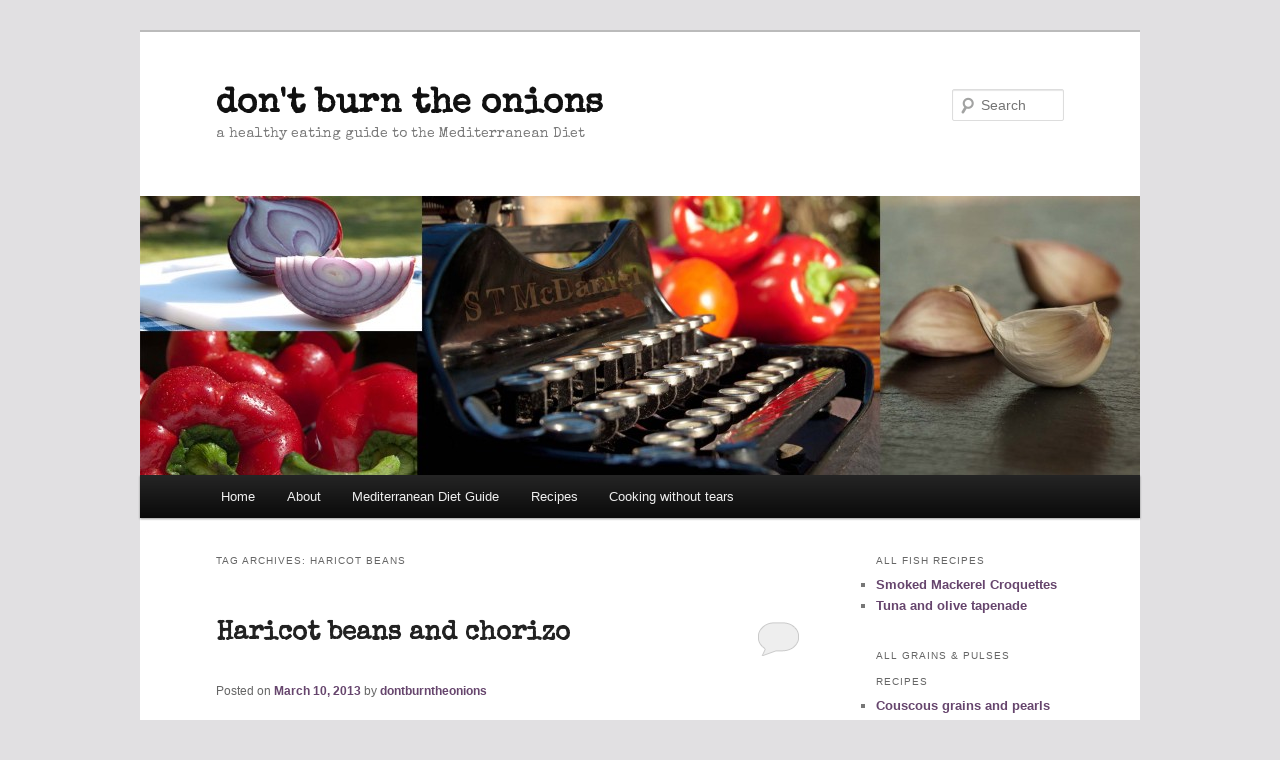

--- FILE ---
content_type: text/html; charset=UTF-8
request_url: https://dontburntheonions.com/tag/haricot-beans/
body_size: 11347
content:
<!DOCTYPE html>
<!--[if IE 6]>
<html id="ie6" dir="ltr" lang="en-US" prefix="og: https://ogp.me/ns#">
<![endif]-->
<!--[if IE 7]>
<html id="ie7" dir="ltr" lang="en-US" prefix="og: https://ogp.me/ns#">
<![endif]-->
<!--[if IE 8]>
<html id="ie8" dir="ltr" lang="en-US" prefix="og: https://ogp.me/ns#">
<![endif]-->
<!--[if !(IE 6) & !(IE 7) & !(IE 8)]><!-->
<html dir="ltr" lang="en-US" prefix="og: https://ogp.me/ns#">
<!--<![endif]-->
<head>
<meta charset="UTF-8" />
<meta name="viewport" content="width=device-width, initial-scale=1.0" />
<title>
haricot beans | don't burn the onionsdon&#039;t burn the onions	</title>
<link rel="profile" href="https://gmpg.org/xfn/11" />
<link rel="stylesheet" type="text/css" media="all" href="https://dontburntheonions.com/wp-content/themes/twentyeleven-child/style.css?ver=20250415" />
<link rel="pingback" href="https://dontburntheonions.com/xmlrpc.php">
<!--[if lt IE 9]>
<script src="https://dontburntheonions.com/wp-content/themes/twentyeleven/js/html5.js?ver=3.7.0" type="text/javascript"></script>
<![endif]-->

		<!-- All in One SEO 4.9.3 - aioseo.com -->
	<meta name="robots" content="max-image-preview:large" />
	<meta name="google-site-verification" content="ax-H5ybRnCQYtzoAxfsr4DpfSXvEAZahrnesQEutNpg" />
	<link rel="canonical" href="https://dontburntheonions.com/tag/haricot-beans/" />
	<meta name="generator" content="All in One SEO (AIOSEO) 4.9.3" />
		<script type="application/ld+json" class="aioseo-schema">
			{"@context":"https:\/\/schema.org","@graph":[{"@type":"BreadcrumbList","@id":"https:\/\/dontburntheonions.com\/tag\/haricot-beans\/#breadcrumblist","itemListElement":[{"@type":"ListItem","@id":"https:\/\/dontburntheonions.com#listItem","position":1,"name":"Home","item":"https:\/\/dontburntheonions.com","nextItem":{"@type":"ListItem","@id":"https:\/\/dontburntheonions.com\/tag\/haricot-beans\/#listItem","name":"haricot beans"}},{"@type":"ListItem","@id":"https:\/\/dontburntheonions.com\/tag\/haricot-beans\/#listItem","position":2,"name":"haricot beans","previousItem":{"@type":"ListItem","@id":"https:\/\/dontburntheonions.com#listItem","name":"Home"}}]},{"@type":"CollectionPage","@id":"https:\/\/dontburntheonions.com\/tag\/haricot-beans\/#collectionpage","url":"https:\/\/dontburntheonions.com\/tag\/haricot-beans\/","name":"haricot beans | don't burn the onions","inLanguage":"en-US","isPartOf":{"@id":"https:\/\/dontburntheonions.com\/#website"},"breadcrumb":{"@id":"https:\/\/dontburntheonions.com\/tag\/haricot-beans\/#breadcrumblist"}},{"@type":"Person","@id":"https:\/\/dontburntheonions.com\/#person","name":"dontburntheonions","image":{"@type":"ImageObject","@id":"https:\/\/dontburntheonions.com\/tag\/haricot-beans\/#personImage","url":"https:\/\/secure.gravatar.com\/avatar\/f9dba2bcebdd91b6060e6021c79388bb7fdd7710ab62a0a4a21cd8f3a051788b?s=96&d=mm&r=g","width":96,"height":96,"caption":"dontburntheonions"}},{"@type":"WebSite","@id":"https:\/\/dontburntheonions.com\/#website","url":"https:\/\/dontburntheonions.com\/","name":"don't burn the onions","description":"a healthy eating guide to the Mediterranean Diet","inLanguage":"en-US","publisher":{"@id":"https:\/\/dontburntheonions.com\/#person"}}]}
		</script>
		<!-- All in One SEO -->

<link rel='dns-prefetch' href='//secure.gravatar.com' />
<link rel='dns-prefetch' href='//stats.wp.com' />
<link rel='dns-prefetch' href='//v0.wordpress.com' />
<link rel='dns-prefetch' href='//jetpack.wordpress.com' />
<link rel='dns-prefetch' href='//s0.wp.com' />
<link rel='dns-prefetch' href='//public-api.wordpress.com' />
<link rel='dns-prefetch' href='//0.gravatar.com' />
<link rel='dns-prefetch' href='//1.gravatar.com' />
<link rel='dns-prefetch' href='//2.gravatar.com' />
<link rel='dns-prefetch' href='//widgets.wp.com' />
<link rel='preconnect' href='//c0.wp.com' />
<link rel="alternate" type="application/rss+xml" title="don&#039;t burn the onions &raquo; Feed" href="https://dontburntheonions.com/feed/" />
<link rel="alternate" type="application/rss+xml" title="don&#039;t burn the onions &raquo; Comments Feed" href="https://dontburntheonions.com/comments/feed/" />
<link rel="alternate" type="application/rss+xml" title="don&#039;t burn the onions &raquo; haricot beans Tag Feed" href="https://dontburntheonions.com/tag/haricot-beans/feed/" />
<style id='wp-img-auto-sizes-contain-inline-css' type='text/css'>
img:is([sizes=auto i],[sizes^="auto," i]){contain-intrinsic-size:3000px 1500px}
/*# sourceURL=wp-img-auto-sizes-contain-inline-css */
</style>
<style id='wp-emoji-styles-inline-css' type='text/css'>

	img.wp-smiley, img.emoji {
		display: inline !important;
		border: none !important;
		box-shadow: none !important;
		height: 1em !important;
		width: 1em !important;
		margin: 0 0.07em !important;
		vertical-align: -0.1em !important;
		background: none !important;
		padding: 0 !important;
	}
/*# sourceURL=wp-emoji-styles-inline-css */
</style>
<style id='wp-block-library-inline-css' type='text/css'>
:root{--wp-block-synced-color:#7a00df;--wp-block-synced-color--rgb:122,0,223;--wp-bound-block-color:var(--wp-block-synced-color);--wp-editor-canvas-background:#ddd;--wp-admin-theme-color:#007cba;--wp-admin-theme-color--rgb:0,124,186;--wp-admin-theme-color-darker-10:#006ba1;--wp-admin-theme-color-darker-10--rgb:0,107,160.5;--wp-admin-theme-color-darker-20:#005a87;--wp-admin-theme-color-darker-20--rgb:0,90,135;--wp-admin-border-width-focus:2px}@media (min-resolution:192dpi){:root{--wp-admin-border-width-focus:1.5px}}.wp-element-button{cursor:pointer}:root .has-very-light-gray-background-color{background-color:#eee}:root .has-very-dark-gray-background-color{background-color:#313131}:root .has-very-light-gray-color{color:#eee}:root .has-very-dark-gray-color{color:#313131}:root .has-vivid-green-cyan-to-vivid-cyan-blue-gradient-background{background:linear-gradient(135deg,#00d084,#0693e3)}:root .has-purple-crush-gradient-background{background:linear-gradient(135deg,#34e2e4,#4721fb 50%,#ab1dfe)}:root .has-hazy-dawn-gradient-background{background:linear-gradient(135deg,#faaca8,#dad0ec)}:root .has-subdued-olive-gradient-background{background:linear-gradient(135deg,#fafae1,#67a671)}:root .has-atomic-cream-gradient-background{background:linear-gradient(135deg,#fdd79a,#004a59)}:root .has-nightshade-gradient-background{background:linear-gradient(135deg,#330968,#31cdcf)}:root .has-midnight-gradient-background{background:linear-gradient(135deg,#020381,#2874fc)}:root{--wp--preset--font-size--normal:16px;--wp--preset--font-size--huge:42px}.has-regular-font-size{font-size:1em}.has-larger-font-size{font-size:2.625em}.has-normal-font-size{font-size:var(--wp--preset--font-size--normal)}.has-huge-font-size{font-size:var(--wp--preset--font-size--huge)}.has-text-align-center{text-align:center}.has-text-align-left{text-align:left}.has-text-align-right{text-align:right}.has-fit-text{white-space:nowrap!important}#end-resizable-editor-section{display:none}.aligncenter{clear:both}.items-justified-left{justify-content:flex-start}.items-justified-center{justify-content:center}.items-justified-right{justify-content:flex-end}.items-justified-space-between{justify-content:space-between}.screen-reader-text{border:0;clip-path:inset(50%);height:1px;margin:-1px;overflow:hidden;padding:0;position:absolute;width:1px;word-wrap:normal!important}.screen-reader-text:focus{background-color:#ddd;clip-path:none;color:#444;display:block;font-size:1em;height:auto;left:5px;line-height:normal;padding:15px 23px 14px;text-decoration:none;top:5px;width:auto;z-index:100000}html :where(.has-border-color){border-style:solid}html :where([style*=border-top-color]){border-top-style:solid}html :where([style*=border-right-color]){border-right-style:solid}html :where([style*=border-bottom-color]){border-bottom-style:solid}html :where([style*=border-left-color]){border-left-style:solid}html :where([style*=border-width]){border-style:solid}html :where([style*=border-top-width]){border-top-style:solid}html :where([style*=border-right-width]){border-right-style:solid}html :where([style*=border-bottom-width]){border-bottom-style:solid}html :where([style*=border-left-width]){border-left-style:solid}html :where(img[class*=wp-image-]){height:auto;max-width:100%}:where(figure){margin:0 0 1em}html :where(.is-position-sticky){--wp-admin--admin-bar--position-offset:var(--wp-admin--admin-bar--height,0px)}@media screen and (max-width:600px){html :where(.is-position-sticky){--wp-admin--admin-bar--position-offset:0px}}

/*# sourceURL=wp-block-library-inline-css */
</style><style id='global-styles-inline-css' type='text/css'>
:root{--wp--preset--aspect-ratio--square: 1;--wp--preset--aspect-ratio--4-3: 4/3;--wp--preset--aspect-ratio--3-4: 3/4;--wp--preset--aspect-ratio--3-2: 3/2;--wp--preset--aspect-ratio--2-3: 2/3;--wp--preset--aspect-ratio--16-9: 16/9;--wp--preset--aspect-ratio--9-16: 9/16;--wp--preset--color--black: #000;--wp--preset--color--cyan-bluish-gray: #abb8c3;--wp--preset--color--white: #fff;--wp--preset--color--pale-pink: #f78da7;--wp--preset--color--vivid-red: #cf2e2e;--wp--preset--color--luminous-vivid-orange: #ff6900;--wp--preset--color--luminous-vivid-amber: #fcb900;--wp--preset--color--light-green-cyan: #7bdcb5;--wp--preset--color--vivid-green-cyan: #00d084;--wp--preset--color--pale-cyan-blue: #8ed1fc;--wp--preset--color--vivid-cyan-blue: #0693e3;--wp--preset--color--vivid-purple: #9b51e0;--wp--preset--color--blue: #1982d1;--wp--preset--color--dark-gray: #373737;--wp--preset--color--medium-gray: #666;--wp--preset--color--light-gray: #e2e2e2;--wp--preset--gradient--vivid-cyan-blue-to-vivid-purple: linear-gradient(135deg,rgb(6,147,227) 0%,rgb(155,81,224) 100%);--wp--preset--gradient--light-green-cyan-to-vivid-green-cyan: linear-gradient(135deg,rgb(122,220,180) 0%,rgb(0,208,130) 100%);--wp--preset--gradient--luminous-vivid-amber-to-luminous-vivid-orange: linear-gradient(135deg,rgb(252,185,0) 0%,rgb(255,105,0) 100%);--wp--preset--gradient--luminous-vivid-orange-to-vivid-red: linear-gradient(135deg,rgb(255,105,0) 0%,rgb(207,46,46) 100%);--wp--preset--gradient--very-light-gray-to-cyan-bluish-gray: linear-gradient(135deg,rgb(238,238,238) 0%,rgb(169,184,195) 100%);--wp--preset--gradient--cool-to-warm-spectrum: linear-gradient(135deg,rgb(74,234,220) 0%,rgb(151,120,209) 20%,rgb(207,42,186) 40%,rgb(238,44,130) 60%,rgb(251,105,98) 80%,rgb(254,248,76) 100%);--wp--preset--gradient--blush-light-purple: linear-gradient(135deg,rgb(255,206,236) 0%,rgb(152,150,240) 100%);--wp--preset--gradient--blush-bordeaux: linear-gradient(135deg,rgb(254,205,165) 0%,rgb(254,45,45) 50%,rgb(107,0,62) 100%);--wp--preset--gradient--luminous-dusk: linear-gradient(135deg,rgb(255,203,112) 0%,rgb(199,81,192) 50%,rgb(65,88,208) 100%);--wp--preset--gradient--pale-ocean: linear-gradient(135deg,rgb(255,245,203) 0%,rgb(182,227,212) 50%,rgb(51,167,181) 100%);--wp--preset--gradient--electric-grass: linear-gradient(135deg,rgb(202,248,128) 0%,rgb(113,206,126) 100%);--wp--preset--gradient--midnight: linear-gradient(135deg,rgb(2,3,129) 0%,rgb(40,116,252) 100%);--wp--preset--font-size--small: 13px;--wp--preset--font-size--medium: 20px;--wp--preset--font-size--large: 36px;--wp--preset--font-size--x-large: 42px;--wp--preset--spacing--20: 0.44rem;--wp--preset--spacing--30: 0.67rem;--wp--preset--spacing--40: 1rem;--wp--preset--spacing--50: 1.5rem;--wp--preset--spacing--60: 2.25rem;--wp--preset--spacing--70: 3.38rem;--wp--preset--spacing--80: 5.06rem;--wp--preset--shadow--natural: 6px 6px 9px rgba(0, 0, 0, 0.2);--wp--preset--shadow--deep: 12px 12px 50px rgba(0, 0, 0, 0.4);--wp--preset--shadow--sharp: 6px 6px 0px rgba(0, 0, 0, 0.2);--wp--preset--shadow--outlined: 6px 6px 0px -3px rgb(255, 255, 255), 6px 6px rgb(0, 0, 0);--wp--preset--shadow--crisp: 6px 6px 0px rgb(0, 0, 0);}:where(.is-layout-flex){gap: 0.5em;}:where(.is-layout-grid){gap: 0.5em;}body .is-layout-flex{display: flex;}.is-layout-flex{flex-wrap: wrap;align-items: center;}.is-layout-flex > :is(*, div){margin: 0;}body .is-layout-grid{display: grid;}.is-layout-grid > :is(*, div){margin: 0;}:where(.wp-block-columns.is-layout-flex){gap: 2em;}:where(.wp-block-columns.is-layout-grid){gap: 2em;}:where(.wp-block-post-template.is-layout-flex){gap: 1.25em;}:where(.wp-block-post-template.is-layout-grid){gap: 1.25em;}.has-black-color{color: var(--wp--preset--color--black) !important;}.has-cyan-bluish-gray-color{color: var(--wp--preset--color--cyan-bluish-gray) !important;}.has-white-color{color: var(--wp--preset--color--white) !important;}.has-pale-pink-color{color: var(--wp--preset--color--pale-pink) !important;}.has-vivid-red-color{color: var(--wp--preset--color--vivid-red) !important;}.has-luminous-vivid-orange-color{color: var(--wp--preset--color--luminous-vivid-orange) !important;}.has-luminous-vivid-amber-color{color: var(--wp--preset--color--luminous-vivid-amber) !important;}.has-light-green-cyan-color{color: var(--wp--preset--color--light-green-cyan) !important;}.has-vivid-green-cyan-color{color: var(--wp--preset--color--vivid-green-cyan) !important;}.has-pale-cyan-blue-color{color: var(--wp--preset--color--pale-cyan-blue) !important;}.has-vivid-cyan-blue-color{color: var(--wp--preset--color--vivid-cyan-blue) !important;}.has-vivid-purple-color{color: var(--wp--preset--color--vivid-purple) !important;}.has-black-background-color{background-color: var(--wp--preset--color--black) !important;}.has-cyan-bluish-gray-background-color{background-color: var(--wp--preset--color--cyan-bluish-gray) !important;}.has-white-background-color{background-color: var(--wp--preset--color--white) !important;}.has-pale-pink-background-color{background-color: var(--wp--preset--color--pale-pink) !important;}.has-vivid-red-background-color{background-color: var(--wp--preset--color--vivid-red) !important;}.has-luminous-vivid-orange-background-color{background-color: var(--wp--preset--color--luminous-vivid-orange) !important;}.has-luminous-vivid-amber-background-color{background-color: var(--wp--preset--color--luminous-vivid-amber) !important;}.has-light-green-cyan-background-color{background-color: var(--wp--preset--color--light-green-cyan) !important;}.has-vivid-green-cyan-background-color{background-color: var(--wp--preset--color--vivid-green-cyan) !important;}.has-pale-cyan-blue-background-color{background-color: var(--wp--preset--color--pale-cyan-blue) !important;}.has-vivid-cyan-blue-background-color{background-color: var(--wp--preset--color--vivid-cyan-blue) !important;}.has-vivid-purple-background-color{background-color: var(--wp--preset--color--vivid-purple) !important;}.has-black-border-color{border-color: var(--wp--preset--color--black) !important;}.has-cyan-bluish-gray-border-color{border-color: var(--wp--preset--color--cyan-bluish-gray) !important;}.has-white-border-color{border-color: var(--wp--preset--color--white) !important;}.has-pale-pink-border-color{border-color: var(--wp--preset--color--pale-pink) !important;}.has-vivid-red-border-color{border-color: var(--wp--preset--color--vivid-red) !important;}.has-luminous-vivid-orange-border-color{border-color: var(--wp--preset--color--luminous-vivid-orange) !important;}.has-luminous-vivid-amber-border-color{border-color: var(--wp--preset--color--luminous-vivid-amber) !important;}.has-light-green-cyan-border-color{border-color: var(--wp--preset--color--light-green-cyan) !important;}.has-vivid-green-cyan-border-color{border-color: var(--wp--preset--color--vivid-green-cyan) !important;}.has-pale-cyan-blue-border-color{border-color: var(--wp--preset--color--pale-cyan-blue) !important;}.has-vivid-cyan-blue-border-color{border-color: var(--wp--preset--color--vivid-cyan-blue) !important;}.has-vivid-purple-border-color{border-color: var(--wp--preset--color--vivid-purple) !important;}.has-vivid-cyan-blue-to-vivid-purple-gradient-background{background: var(--wp--preset--gradient--vivid-cyan-blue-to-vivid-purple) !important;}.has-light-green-cyan-to-vivid-green-cyan-gradient-background{background: var(--wp--preset--gradient--light-green-cyan-to-vivid-green-cyan) !important;}.has-luminous-vivid-amber-to-luminous-vivid-orange-gradient-background{background: var(--wp--preset--gradient--luminous-vivid-amber-to-luminous-vivid-orange) !important;}.has-luminous-vivid-orange-to-vivid-red-gradient-background{background: var(--wp--preset--gradient--luminous-vivid-orange-to-vivid-red) !important;}.has-very-light-gray-to-cyan-bluish-gray-gradient-background{background: var(--wp--preset--gradient--very-light-gray-to-cyan-bluish-gray) !important;}.has-cool-to-warm-spectrum-gradient-background{background: var(--wp--preset--gradient--cool-to-warm-spectrum) !important;}.has-blush-light-purple-gradient-background{background: var(--wp--preset--gradient--blush-light-purple) !important;}.has-blush-bordeaux-gradient-background{background: var(--wp--preset--gradient--blush-bordeaux) !important;}.has-luminous-dusk-gradient-background{background: var(--wp--preset--gradient--luminous-dusk) !important;}.has-pale-ocean-gradient-background{background: var(--wp--preset--gradient--pale-ocean) !important;}.has-electric-grass-gradient-background{background: var(--wp--preset--gradient--electric-grass) !important;}.has-midnight-gradient-background{background: var(--wp--preset--gradient--midnight) !important;}.has-small-font-size{font-size: var(--wp--preset--font-size--small) !important;}.has-medium-font-size{font-size: var(--wp--preset--font-size--medium) !important;}.has-large-font-size{font-size: var(--wp--preset--font-size--large) !important;}.has-x-large-font-size{font-size: var(--wp--preset--font-size--x-large) !important;}
/*# sourceURL=global-styles-inline-css */
</style>

<style id='classic-theme-styles-inline-css' type='text/css'>
/*! This file is auto-generated */
.wp-block-button__link{color:#fff;background-color:#32373c;border-radius:9999px;box-shadow:none;text-decoration:none;padding:calc(.667em + 2px) calc(1.333em + 2px);font-size:1.125em}.wp-block-file__button{background:#32373c;color:#fff;text-decoration:none}
/*# sourceURL=/wp-includes/css/classic-themes.min.css */
</style>
<link rel='stylesheet' id='wp-glossary-css-css' href='https://dontburntheonions.com/wp-content/plugins/wp-glossary/css/wp-glossary.css?ver=6.9' type='text/css' media='all' />
<link rel='stylesheet' id='wp-glossary-qtip-css-css' href='https://dontburntheonions.com/wp-content/plugins/wp-glossary/ext/jquery.qtip.css?ver=6.9' type='text/css' media='all' />
<link rel='stylesheet' id='twentyeleven-block-style-css' href='https://dontburntheonions.com/wp-content/themes/twentyeleven/blocks.css?ver=20240703' type='text/css' media='all' />
<link rel='stylesheet' id='jetpack_likes-css' href='https://c0.wp.com/p/jetpack/15.4/modules/likes/style.css' type='text/css' media='all' />
<link rel="https://api.w.org/" href="https://dontburntheonions.com/wp-json/" /><link rel="alternate" title="JSON" type="application/json" href="https://dontburntheonions.com/wp-json/wp/v2/tags/53" /><link rel="EditURI" type="application/rsd+xml" title="RSD" href="https://dontburntheonions.com/xmlrpc.php?rsd" />
	<style>img#wpstats{display:none}</style>
			<style>
		/* Link color */
		a,
		#site-title a:focus,
		#site-title a:hover,
		#site-title a:active,
		.entry-title a:hover,
		.entry-title a:focus,
		.entry-title a:active,
		.widget_twentyeleven_ephemera .comments-link a:hover,
		section.recent-posts .other-recent-posts a[rel="bookmark"]:hover,
		section.recent-posts .other-recent-posts .comments-link a:hover,
		.format-image footer.entry-meta a:hover,
		#site-generator a:hover {
			color: #66456d;
		}
		section.recent-posts .other-recent-posts .comments-link a:hover {
			border-color: #66456d;
		}
		article.feature-image.small .entry-summary p a:hover,
		.entry-header .comments-link a:hover,
		.entry-header .comments-link a:focus,
		.entry-header .comments-link a:active,
		.feature-slider a.active {
			background-color: #66456d;
		}
	</style>
	<!-- Tracking code easily added by NK Google Analytics -->
<style type="text/css" id="custom-background-css">
body.custom-background { background-color: #e1e0e2; }
</style>
			<style type="text/css" id="wp-custom-css">
			/*
Welcome to Custom CSS!

CSS (Cascading Style Sheets) is a kind of code that tells the browser how
to render a web page. You may delete these comments and get started with
your customizations.

By default, your stylesheet will be loaded after the theme stylesheets,
which means that your rules can take precedence and override the theme CSS
rules. Just write here what you want to change, you don't need to copy all
your theme's stylesheet content.
*/		</style>
		<link rel='stylesheet' id='jetpack-swiper-library-css' href='https://c0.wp.com/p/jetpack/15.4/_inc/blocks/swiper.css' type='text/css' media='all' />
<link rel='stylesheet' id='jetpack-carousel-css' href='https://c0.wp.com/p/jetpack/15.4/modules/carousel/jetpack-carousel.css' type='text/css' media='all' />
</head>

<body class="archive tag tag-haricot-beans tag-53 custom-background wp-embed-responsive wp-theme-twentyeleven wp-child-theme-twentyeleven-child two-column right-sidebar">
<div class="skip-link"><a class="assistive-text" href="#content">Skip to primary content</a></div><div class="skip-link"><a class="assistive-text" href="#secondary">Skip to secondary content</a></div><div id="page" class="hfeed">
	<header id="branding">
			<hgroup>
							<h1 id="site-title"><span><a href="https://dontburntheonions.com/" rel="home" >don&#039;t burn the onions</a></span></h1>
				<h2 id="site-description">a healthy eating guide to the Mediterranean Diet</h2>
			</hgroup>

						<a href="https://dontburntheonions.com/" rel="home" >
				<img src="https://dontburntheonions.com/wp-content/uploads/2013/06/cropped-header-image.jpg" width="1000" height="279" alt="don&#039;t burn the onions" srcset="https://dontburntheonions.com/wp-content/uploads/2013/06/cropped-header-image.jpg 1000w, https://dontburntheonions.com/wp-content/uploads/2013/06/cropped-header-image-300x83.jpg 300w, https://dontburntheonions.com/wp-content/uploads/2013/06/cropped-header-image-500x139.jpg 500w" sizes="(max-width: 1000px) 100vw, 1000px" decoding="async" fetchpriority="high" />			</a>
			
									<form method="get" id="searchform" action="https://dontburntheonions.com/">
		<label for="s" class="assistive-text">Search</label>
		<input type="text" class="field" name="s" id="s" placeholder="Search" />
		<input type="submit" class="submit" name="submit" id="searchsubmit" value="Search" />
	</form>
			
			<nav id="access">
				<h3 class="assistive-text">Main menu</h3>
				<div class="menu-navigation-container"><ul id="menu-navigation" class="menu"><li id="menu-item-759" class="menu-item menu-item-type-post_type menu-item-object-page menu-item-home menu-item-759"><a href="https://dontburntheonions.com/">Home</a></li>
<li id="menu-item-732" class="menu-item menu-item-type-post_type menu-item-object-page menu-item-732"><a href="https://dontburntheonions.com/about/">About</a></li>
<li id="menu-item-1957" class="menu-item menu-item-type-taxonomy menu-item-object-category menu-item-1957"><a href="https://dontburntheonions.com/category/themeddiet/">Mediterranean Diet  Guide</a></li>
<li id="menu-item-728" class="menu-item menu-item-type-post_type menu-item-object-page menu-item-has-children menu-item-728"><a href="https://dontburntheonions.com/recipes/">Recipes</a>
<ul class="sub-menu">
	<li id="menu-item-744" class="fish menu-item menu-item-type-taxonomy menu-item-object-category menu-item-744"><a href="https://dontburntheonions.com/category/fish/">Fish</a></li>
	<li id="menu-item-812" class="menu-item menu-item-type-taxonomy menu-item-object-category menu-item-812"><a href="https://dontburntheonions.com/category/grainspulsespasta/">Grains, Pulses &amp; Pasta</a></li>
	<li id="menu-item-781" class="menu-item menu-item-type-taxonomy menu-item-object-category menu-item-781"><a href="https://dontburntheonions.com/category/meat/">Meat</a></li>
	<li id="menu-item-782" class="menu-item menu-item-type-taxonomy menu-item-object-category menu-item-782"><a href="https://dontburntheonions.com/category/salad/">Salads</a></li>
	<li id="menu-item-783" class="menu-item menu-item-type-taxonomy menu-item-object-category menu-item-783"><a href="https://dontburntheonions.com/category/soups-and-sauces/">Soups &amp; Sauces</a></li>
	<li id="menu-item-755" class="menu-item menu-item-type-taxonomy menu-item-object-category menu-item-755"><a href="https://dontburntheonions.com/category/vegetarian/">Vegetarian</a></li>
	<li id="menu-item-2780" class="menu-item menu-item-type-taxonomy menu-item-object-category menu-item-2780"><a href="https://dontburntheonions.com/category/sweets-and-treats/">Bread, Bakes and Cakes</a></li>
	<li id="menu-item-2094" class="menu-item menu-item-type-taxonomy menu-item-object-category menu-item-2094"><a href="https://dontburntheonions.com/category/all-recipes/">All Recipes</a></li>
</ul>
</li>
<li id="menu-item-1966" class="menu-item menu-item-type-taxonomy menu-item-object-category menu-item-has-children menu-item-1966"><a href="https://dontburntheonions.com/category/cooking-without-tears/">Cooking without tears</a>
<ul class="sub-menu">
	<li id="menu-item-7647" class="menu-item menu-item-type-taxonomy menu-item-object-category menu-item-7647"><a href="https://dontburntheonions.com/category/cooking-without-tears/meals-in-minutes/">Meals in minutes</a></li>
	<li id="menu-item-2156" class="menu-item menu-item-type-taxonomy menu-item-object-category menu-item-2156"><a href="https://dontburntheonions.com/category/cooking-without-tears/tips-and-techniques/">Tips and techniques</a></li>
</ul>
</li>
</ul></div>			</nav><!-- #access -->
	</header><!-- #branding -->


	<div id="main">

		<section id="primary">
			<div id="content" role="main">

			
				<header class="page-header">
					<h1 class="page-title">
					Tag Archives: <span>haricot beans</span>					</h1>

									</header>

				
				
					
	<article id="post-244" class="post-244 post type-post status-publish format-standard hentry category-all-recipes category-grainspulsespasta tag-budget tag-chorizo tag-cooking-on-a-shoestring tag-easy tag-family tag-garlic tag-haricot-beans tag-pancetta tag-pimenton tag-potato">
		<header class="entry-header">
						<h1 class="entry-title"><a href="https://dontburntheonions.com/grainspulsespasta/fabada-haricot-beans-and-chorizo/" title="Permalink to Haricot beans and chorizo" rel="bookmark">Haricot beans and chorizo</a></h1>
			
						<div class="entry-meta">
				<span class="sep">Posted on </span><a href="https://dontburntheonions.com/grainspulsespasta/fabada-haricot-beans-and-chorizo/" title="6:47 pm" rel="bookmark"><time class="entry-date" datetime="2013-03-10T18:47:30+00:00">March 10, 2013</time></a><span class="by-author"> <span class="sep"> by </span> <span class="author vcard"><a class="url fn n" href="https://dontburntheonions.com/author/dontburntheonions/" title="View all posts by dontburntheonions" rel="author">dontburntheonions</a></span></span>			</div><!-- .entry-meta -->
			
						<div class="comments-link">
				<a href="https://dontburntheonions.com/grainspulsespasta/fabada-haricot-beans-and-chorizo/#respond"><span class="leave-reply">Reply</span></a>			</div>
					</header><!-- .entry-header -->

				<div class="entry-content">
			 <p>Help! It&#8217;s March but the only white fluffy things leaping outside are snowflakes!&nbsp; Where are the lambs-it&#8217;s just too cold! Temperatures are set to plummet even further so guess we&#8217;ll have to eat ourselves warmer this week. This one pot &hellip; <a href="https://dontburntheonions.com/grainspulsespasta/fabada-haricot-beans-and-chorizo/">Continue reading <span class="meta-nav">&rarr;</span></a></p>
					</div><!-- .entry-content -->
		
		<footer class="entry-meta">
												<span class="cat-links">
				<span class="entry-utility-prep entry-utility-prep-cat-links">Posted in</span> <a href="https://dontburntheonions.com/category/all-recipes/" rel="category tag">All Recipes</a>, <a href="https://dontburntheonions.com/category/grainspulsespasta/" rel="category tag">Grains, Pulses &amp; Pasta</a>			</span>
															<span class="sep"> | </span>
							<span class="tag-links">
				<span class="entry-utility-prep entry-utility-prep-tag-links">Tagged</span> <a href="https://dontburntheonions.com/tag/budget/" rel="tag">budget</a>, <a href="https://dontburntheonions.com/tag/chorizo/" rel="tag">chorizo</a>, <a href="https://dontburntheonions.com/tag/cooking-on-a-shoestring/" rel="tag">cooking on a shoestring</a>, <a href="https://dontburntheonions.com/tag/easy/" rel="tag">easy</a>, <a href="https://dontburntheonions.com/tag/family/" rel="tag">family</a>, <a href="https://dontburntheonions.com/tag/garlic/" rel="tag">garlic</a>, <a href="https://dontburntheonions.com/tag/haricot-beans/" rel="tag">haricot beans</a>, <a href="https://dontburntheonions.com/tag/pancetta/" rel="tag">pancetta</a>, <a href="https://dontburntheonions.com/tag/pimenton/" rel="tag">pimenton</a>, <a href="https://dontburntheonions.com/tag/potato/" rel="tag">potato</a>			</span>
						
									<span class="sep"> | </span>
						<span class="comments-link"><a href="https://dontburntheonions.com/grainspulsespasta/fabada-haricot-beans-and-chorizo/#respond"><span class="leave-reply">Leave a reply</span></a></span>
			
					</footer><!-- .entry-meta -->
	</article><!-- #post-244 -->

				
				
			
			</div><!-- #content -->
		</section><!-- #primary -->

		<div id="secondary" class="widget-area" role="complementary">
			<aside id="nav_menu-4" class="widget widget_nav_menu"><h3 class="widget-title">All Fish Recipes</h3><div class="menu-list-of-all-fish-recipes-container"><ul id="menu-list-of-all-fish-recipes" class="menu"><li id="menu-item-1083" class="menu-item menu-item-type-post_type menu-item-object-post menu-item-1083"><a href="https://dontburntheonions.com/fish/crispy-croquettes/">Smoked Mackerel Croquettes</a></li>
<li id="menu-item-1084" class="menu-item menu-item-type-post_type menu-item-object-post menu-item-1084"><a href="https://dontburntheonions.com/fish/tuna-and-olive-tapenade/">Tuna and olive tapenade</a></li>
</ul></div></aside><aside id="nav_menu-6" class="widget widget_nav_menu"><h3 class="widget-title">All Grains &#038; Pulses Recipes</h3><div class="menu-popular-grains-pulses-recipes-container"><ul id="menu-popular-grains-pulses-recipes" class="menu"><li id="menu-item-1087" class="menu-item menu-item-type-post_type menu-item-object-post menu-item-1087"><a href="https://dontburntheonions.com/grainspulsespasta/couscous-with-grilled-peppers/">Couscous grains and pearls</a></li>
<li id="menu-item-1088" class="menu-item menu-item-type-post_type menu-item-object-post menu-item-1088"><a href="https://dontburntheonions.com/grainspulsespasta/italian-spelt-salad/">Italian Spelt Salad</a></li>
<li id="menu-item-1089" class="menu-item menu-item-type-post_type menu-item-object-post menu-item-1089"><a href="https://dontburntheonions.com/grainspulsespasta/spanish-lentils/">Spanish Lentils</a></li>
<li id="menu-item-1090" class="menu-item menu-item-type-post_type menu-item-object-post menu-item-1090"><a href="https://dontburntheonions.com/the-mediterranean-diet/whats-so-good-about-the-mediterranean-diet/">Spanish savoury rice</a></li>
<li id="menu-item-1091" class="menu-item menu-item-type-post_type menu-item-object-post menu-item-1091"><a href="https://dontburntheonions.com/grainspulsespasta/fabada-haricot-beans-and-chorizo/">Haricot beans and chorizo</a></li>
</ul></div></aside><aside id="nav_menu-5" class="widget widget_nav_menu"><h3 class="widget-title">All Meat Recipes</h3><div class="menu-list-of-all-meat-recipes-container"><ul id="menu-list-of-all-meat-recipes" class="menu"><li id="menu-item-1085" class="menu-item menu-item-type-post_type menu-item-object-post menu-item-1085"><a href="https://dontburntheonions.com/chicken/sesame-seed-chicken/">Sesame seed coated chicken</a></li>
<li id="menu-item-1086" class="menu-item menu-item-type-post_type menu-item-object-post menu-item-1086"><a href="https://dontburntheonions.com/chicken/chicken-tagine/">Moroccan Chicken Tagine</a></li>
</ul></div></aside><aside id="nav_menu-8" class="widget widget_nav_menu"><h3 class="widget-title">All Soup Recipes</h3><div class="menu-all-soup-recipes-container"><ul id="menu-all-soup-recipes" class="menu"><li id="menu-item-1108" class="menu-item menu-item-type-post_type menu-item-object-post menu-item-1108"><a href="https://dontburntheonions.com/soups-and-sauces/home-made-tomato-soup/">Home-made Tomato Soup</a></li>
<li id="menu-item-1109" class="menu-item menu-item-type-post_type menu-item-object-post menu-item-1109"><a href="https://dontburntheonions.com/soups-and-sauces/sweetcorn-chowder/">Late Summer Sweetcorn Soup</a></li>
</ul></div></aside><aside id="nav_menu-9" class="widget widget_nav_menu"><h3 class="widget-title">All Vegetarian Recipes</h3><div class="menu-all-vegetarian-recipes-container"><ul id="menu-all-vegetarian-recipes" class="menu"><li id="menu-item-1092" class="menu-item menu-item-type-post_type menu-item-object-post menu-item-1092"><a href="https://dontburntheonions.com/vegetarian/a-nutty-dressing-for-summer/">Avocado salad with home-made walnut* dressing</a></li>
<li id="menu-item-1093" class="menu-item menu-item-type-post_type menu-item-object-post menu-item-1093"><a href="https://dontburntheonions.com/vegetarian/aubergine-parmigiani/">Aubergine Parmigiana</a></li>
<li id="menu-item-1095" class="menu-item menu-item-type-post_type menu-item-object-post menu-item-1095"><a href="https://dontburntheonions.com/soups-and-sauces/home-made-tomato-soup/">Home-made Tomato Soup</a></li>
<li id="menu-item-1096" class="menu-item menu-item-type-post_type menu-item-object-post menu-item-1096"><a href="https://dontburntheonions.com/themeddiet/it-doesnt-have-to-taste-bad-to-do-you-good/">Pan a la catalana</a></li>
<li id="menu-item-1097" class="menu-item menu-item-type-post_type menu-item-object-post menu-item-1097"><a href="https://dontburntheonions.com/soups-and-sauces/italian-minestra/">Italian Minestra</a></li>
<li id="menu-item-1098" class="menu-item menu-item-type-post_type menu-item-object-post menu-item-1098"><a href="https://dontburntheonions.com/grainspulsespasta/italian-spelt-salad/">Italian Spelt Salad</a></li>
<li id="menu-item-1099" class="menu-item menu-item-type-post_type menu-item-object-post menu-item-1099"><a href="https://dontburntheonions.com/soups-and-sauces/sweetcorn-chowder/">Late Summer Sweetcorn Soup</a></li>
<li id="menu-item-1100" class="menu-item menu-item-type-post_type menu-item-object-post menu-item-1100"><a href="https://dontburntheonions.com/vegetarian/layered-vegetable-bake/">Layered vegetable bake</a></li>
<li id="menu-item-1101" class="menu-item menu-item-type-post_type menu-item-object-post menu-item-1101"><a href="https://dontburntheonions.com/vegetarian/baked-spinach-and-tomato-pasta/">Baked Spinach and Tomato Pasta</a></li>
<li id="menu-item-1102" class="menu-item menu-item-type-post_type menu-item-object-post menu-item-1102"><a href="https://dontburntheonions.com/salad/slada-el-khizzou-moroccan-carrot-salad/">Moroccan Carrot Salad</a></li>
<li id="menu-item-1103" class="menu-item menu-item-type-post_type menu-item-object-post menu-item-1103"><a href="https://dontburntheonions.com/vegetarian/patatas-bravas/">Patatas Bravas</a></li>
<li id="menu-item-1104" class="menu-item menu-item-type-post_type menu-item-object-post menu-item-1104"><a href="https://dontburntheonions.com/salad/saints-not-sinners/">Holy Moly Salad</a></li>
<li id="menu-item-1105" class="menu-item menu-item-type-post_type menu-item-object-post menu-item-1105"><a href="https://dontburntheonions.com/vegetarian/socca-sofrench/">Socca, So French</a></li>
<li id="menu-item-1106" class="menu-item menu-item-type-post_type menu-item-object-post menu-item-1106"><a href="https://dontburntheonions.com/vegetarian/spinach-pie/">Spinach and Cheese Pie</a></li>
<li id="menu-item-1107" class="menu-item menu-item-type-post_type menu-item-object-post menu-item-1107"><a href="https://dontburntheonions.com/vegetarian/summer-chard-pie/">Summer Chard Pie</a></li>
</ul></div></aside><aside id="search-2" class="widget widget_search">	<form method="get" id="searchform" action="https://dontburntheonions.com/">
		<label for="s" class="assistive-text">Search</label>
		<input type="text" class="field" name="s" id="s" placeholder="Search" />
		<input type="submit" class="submit" name="submit" id="searchsubmit" value="Search" />
	</form>
</aside>		</div><!-- #secondary .widget-area -->

	</div><!-- #main -->

	<footer id="colophon">

			

			<div id="site-generator">
												<a href="https://wordpress.org/" class="imprint" title="Semantic Personal Publishing Platform">
					Proudly powered by WordPress				</a>
			</div>
	</footer><!-- #colophon -->
</div><!-- #page -->

<script type="speculationrules">
{"prefetch":[{"source":"document","where":{"and":[{"href_matches":"/*"},{"not":{"href_matches":["/wp-*.php","/wp-admin/*","/wp-content/uploads/*","/wp-content/*","/wp-content/plugins/*","/wp-content/themes/twentyeleven-child/*","/wp-content/themes/twentyeleven/*","/*\\?(.+)"]}},{"not":{"selector_matches":"a[rel~=\"nofollow\"]"}},{"not":{"selector_matches":".no-prefetch, .no-prefetch a"}}]},"eagerness":"conservative"}]}
</script>
		<div id="jp-carousel-loading-overlay">
			<div id="jp-carousel-loading-wrapper">
				<span id="jp-carousel-library-loading">&nbsp;</span>
			</div>
		</div>
		<div class="jp-carousel-overlay" style="display: none;">

		<div class="jp-carousel-container">
			<!-- The Carousel Swiper -->
			<div
				class="jp-carousel-wrap swiper jp-carousel-swiper-container jp-carousel-transitions"
				itemscope
				itemtype="https://schema.org/ImageGallery">
				<div class="jp-carousel swiper-wrapper"></div>
				<div class="jp-swiper-button-prev swiper-button-prev">
					<svg width="25" height="24" viewBox="0 0 25 24" fill="none" xmlns="http://www.w3.org/2000/svg">
						<mask id="maskPrev" mask-type="alpha" maskUnits="userSpaceOnUse" x="8" y="6" width="9" height="12">
							<path d="M16.2072 16.59L11.6496 12L16.2072 7.41L14.8041 6L8.8335 12L14.8041 18L16.2072 16.59Z" fill="white"/>
						</mask>
						<g mask="url(#maskPrev)">
							<rect x="0.579102" width="23.8823" height="24" fill="#FFFFFF"/>
						</g>
					</svg>
				</div>
				<div class="jp-swiper-button-next swiper-button-next">
					<svg width="25" height="24" viewBox="0 0 25 24" fill="none" xmlns="http://www.w3.org/2000/svg">
						<mask id="maskNext" mask-type="alpha" maskUnits="userSpaceOnUse" x="8" y="6" width="8" height="12">
							<path d="M8.59814 16.59L13.1557 12L8.59814 7.41L10.0012 6L15.9718 12L10.0012 18L8.59814 16.59Z" fill="white"/>
						</mask>
						<g mask="url(#maskNext)">
							<rect x="0.34375" width="23.8822" height="24" fill="#FFFFFF"/>
						</g>
					</svg>
				</div>
			</div>
			<!-- The main close buton -->
			<div class="jp-carousel-close-hint">
				<svg width="25" height="24" viewBox="0 0 25 24" fill="none" xmlns="http://www.w3.org/2000/svg">
					<mask id="maskClose" mask-type="alpha" maskUnits="userSpaceOnUse" x="5" y="5" width="15" height="14">
						<path d="M19.3166 6.41L17.9135 5L12.3509 10.59L6.78834 5L5.38525 6.41L10.9478 12L5.38525 17.59L6.78834 19L12.3509 13.41L17.9135 19L19.3166 17.59L13.754 12L19.3166 6.41Z" fill="white"/>
					</mask>
					<g mask="url(#maskClose)">
						<rect x="0.409668" width="23.8823" height="24" fill="#FFFFFF"/>
					</g>
				</svg>
			</div>
			<!-- Image info, comments and meta -->
			<div class="jp-carousel-info">
				<div class="jp-carousel-info-footer">
					<div class="jp-carousel-pagination-container">
						<div class="jp-swiper-pagination swiper-pagination"></div>
						<div class="jp-carousel-pagination"></div>
					</div>
					<div class="jp-carousel-photo-title-container">
						<h2 class="jp-carousel-photo-caption"></h2>
					</div>
					<div class="jp-carousel-photo-icons-container">
						<a href="#" class="jp-carousel-icon-btn jp-carousel-icon-info" aria-label="Toggle photo metadata visibility">
							<span class="jp-carousel-icon">
								<svg width="25" height="24" viewBox="0 0 25 24" fill="none" xmlns="http://www.w3.org/2000/svg">
									<mask id="maskInfo" mask-type="alpha" maskUnits="userSpaceOnUse" x="2" y="2" width="21" height="20">
										<path fill-rule="evenodd" clip-rule="evenodd" d="M12.7537 2C7.26076 2 2.80273 6.48 2.80273 12C2.80273 17.52 7.26076 22 12.7537 22C18.2466 22 22.7046 17.52 22.7046 12C22.7046 6.48 18.2466 2 12.7537 2ZM11.7586 7V9H13.7488V7H11.7586ZM11.7586 11V17H13.7488V11H11.7586ZM4.79292 12C4.79292 16.41 8.36531 20 12.7537 20C17.142 20 20.7144 16.41 20.7144 12C20.7144 7.59 17.142 4 12.7537 4C8.36531 4 4.79292 7.59 4.79292 12Z" fill="white"/>
									</mask>
									<g mask="url(#maskInfo)">
										<rect x="0.8125" width="23.8823" height="24" fill="#FFFFFF"/>
									</g>
								</svg>
							</span>
						</a>
												<a href="#" class="jp-carousel-icon-btn jp-carousel-icon-comments" aria-label="Toggle photo comments visibility">
							<span class="jp-carousel-icon">
								<svg width="25" height="24" viewBox="0 0 25 24" fill="none" xmlns="http://www.w3.org/2000/svg">
									<mask id="maskComments" mask-type="alpha" maskUnits="userSpaceOnUse" x="2" y="2" width="21" height="20">
										<path fill-rule="evenodd" clip-rule="evenodd" d="M4.3271 2H20.2486C21.3432 2 22.2388 2.9 22.2388 4V16C22.2388 17.1 21.3432 18 20.2486 18H6.31729L2.33691 22V4C2.33691 2.9 3.2325 2 4.3271 2ZM6.31729 16H20.2486V4H4.3271V18L6.31729 16Z" fill="white"/>
									</mask>
									<g mask="url(#maskComments)">
										<rect x="0.34668" width="23.8823" height="24" fill="#FFFFFF"/>
									</g>
								</svg>

								<span class="jp-carousel-has-comments-indicator" aria-label="This image has comments."></span>
							</span>
						</a>
											</div>
				</div>
				<div class="jp-carousel-info-extra">
					<div class="jp-carousel-info-content-wrapper">
						<div class="jp-carousel-photo-title-container">
							<h2 class="jp-carousel-photo-title"></h2>
						</div>
						<div class="jp-carousel-comments-wrapper">
															<div id="jp-carousel-comments-loading">
									<span>Loading Comments...</span>
								</div>
								<div class="jp-carousel-comments"></div>
								<div id="jp-carousel-comment-form-container">
									<span id="jp-carousel-comment-form-spinner">&nbsp;</span>
									<div id="jp-carousel-comment-post-results"></div>
																														<div id="jp-carousel-comment-form-commenting-as">
												<p id="jp-carousel-commenting-as">
													You must be <a href="#" class="jp-carousel-comment-login">logged in</a> to post a comment.												</p>
											</div>
																											</div>
													</div>
						<div class="jp-carousel-image-meta">
							<div class="jp-carousel-title-and-caption">
								<div class="jp-carousel-photo-info">
									<h3 class="jp-carousel-caption" itemprop="caption description"></h3>
								</div>

								<div class="jp-carousel-photo-description"></div>
							</div>
							<ul class="jp-carousel-image-exif" style="display: none;"></ul>
							<a class="jp-carousel-image-download" href="#" target="_blank" style="display: none;">
								<svg width="25" height="24" viewBox="0 0 25 24" fill="none" xmlns="http://www.w3.org/2000/svg">
									<mask id="mask0" mask-type="alpha" maskUnits="userSpaceOnUse" x="3" y="3" width="19" height="18">
										<path fill-rule="evenodd" clip-rule="evenodd" d="M5.84615 5V19H19.7775V12H21.7677V19C21.7677 20.1 20.8721 21 19.7775 21H5.84615C4.74159 21 3.85596 20.1 3.85596 19V5C3.85596 3.9 4.74159 3 5.84615 3H12.8118V5H5.84615ZM14.802 5V3H21.7677V10H19.7775V6.41L9.99569 16.24L8.59261 14.83L18.3744 5H14.802Z" fill="white"/>
									</mask>
									<g mask="url(#mask0)">
										<rect x="0.870605" width="23.8823" height="24" fill="#FFFFFF"/>
									</g>
								</svg>
								<span class="jp-carousel-download-text"></span>
							</a>
							<div class="jp-carousel-image-map" style="display: none;"></div>
						</div>
					</div>
				</div>
			</div>
		</div>

		</div>
		<script type="text/javascript" id="jetpack-stats-js-before">
/* <![CDATA[ */
_stq = window._stq || [];
_stq.push([ "view", {"v":"ext","blog":"54835066","post":"0","tz":"0","srv":"dontburntheonions.com","arch_tag":"haricot-beans","arch_results":"1","j":"1:15.4"} ]);
_stq.push([ "clickTrackerInit", "54835066", "0" ]);
//# sourceURL=jetpack-stats-js-before
/* ]]> */
</script>
<script type="text/javascript" src="https://stats.wp.com/e-202604.js" id="jetpack-stats-js" defer="defer" data-wp-strategy="defer"></script>
<script type="text/javascript" id="jetpack-carousel-js-extra">
/* <![CDATA[ */
var jetpackSwiperLibraryPath = {"url":"https://dontburntheonions.com/wp-content/plugins/jetpack/_inc/blocks/swiper.js"};
var jetpackCarouselStrings = {"widths":[370,700,1000,1200,1400,2000],"is_logged_in":"","lang":"en","ajaxurl":"https://dontburntheonions.com/wp-admin/admin-ajax.php","nonce":"aed1bf9731","display_exif":"1","display_comments":"1","single_image_gallery":"1","single_image_gallery_media_file":"","background_color":"black","comment":"Comment","post_comment":"Post Comment","write_comment":"Write a Comment...","loading_comments":"Loading Comments...","image_label":"Open image in full-screen.","download_original":"View full size \u003Cspan class=\"photo-size\"\u003E{0}\u003Cspan class=\"photo-size-times\"\u003E\u00d7\u003C/span\u003E{1}\u003C/span\u003E","no_comment_text":"Please be sure to submit some text with your comment.","no_comment_email":"Please provide an email address to comment.","no_comment_author":"Please provide your name to comment.","comment_post_error":"Sorry, but there was an error posting your comment. Please try again later.","comment_approved":"Your comment was approved.","comment_unapproved":"Your comment is in moderation.","camera":"Camera","aperture":"Aperture","shutter_speed":"Shutter Speed","focal_length":"Focal Length","copyright":"Copyright","comment_registration":"1","require_name_email":"1","login_url":"https://dontburntheonions.com/wp-login.php?redirect_to=https%3A%2F%2Fdontburntheonions.com%2Fgrainspulsespasta%2Ffabada-haricot-beans-and-chorizo%2F","blog_id":"1","meta_data":["camera","aperture","shutter_speed","focal_length","copyright"]};
//# sourceURL=jetpack-carousel-js-extra
/* ]]> */
</script>
<script type="text/javascript" src="https://c0.wp.com/p/jetpack/15.4/_inc/build/carousel/jetpack-carousel.min.js" id="jetpack-carousel-js"></script>
<script id="wp-emoji-settings" type="application/json">
{"baseUrl":"https://s.w.org/images/core/emoji/17.0.2/72x72/","ext":".png","svgUrl":"https://s.w.org/images/core/emoji/17.0.2/svg/","svgExt":".svg","source":{"concatemoji":"https://dontburntheonions.com/wp-includes/js/wp-emoji-release.min.js?ver=6.9"}}
</script>
<script type="module">
/* <![CDATA[ */
/*! This file is auto-generated */
const a=JSON.parse(document.getElementById("wp-emoji-settings").textContent),o=(window._wpemojiSettings=a,"wpEmojiSettingsSupports"),s=["flag","emoji"];function i(e){try{var t={supportTests:e,timestamp:(new Date).valueOf()};sessionStorage.setItem(o,JSON.stringify(t))}catch(e){}}function c(e,t,n){e.clearRect(0,0,e.canvas.width,e.canvas.height),e.fillText(t,0,0);t=new Uint32Array(e.getImageData(0,0,e.canvas.width,e.canvas.height).data);e.clearRect(0,0,e.canvas.width,e.canvas.height),e.fillText(n,0,0);const a=new Uint32Array(e.getImageData(0,0,e.canvas.width,e.canvas.height).data);return t.every((e,t)=>e===a[t])}function p(e,t){e.clearRect(0,0,e.canvas.width,e.canvas.height),e.fillText(t,0,0);var n=e.getImageData(16,16,1,1);for(let e=0;e<n.data.length;e++)if(0!==n.data[e])return!1;return!0}function u(e,t,n,a){switch(t){case"flag":return n(e,"\ud83c\udff3\ufe0f\u200d\u26a7\ufe0f","\ud83c\udff3\ufe0f\u200b\u26a7\ufe0f")?!1:!n(e,"\ud83c\udde8\ud83c\uddf6","\ud83c\udde8\u200b\ud83c\uddf6")&&!n(e,"\ud83c\udff4\udb40\udc67\udb40\udc62\udb40\udc65\udb40\udc6e\udb40\udc67\udb40\udc7f","\ud83c\udff4\u200b\udb40\udc67\u200b\udb40\udc62\u200b\udb40\udc65\u200b\udb40\udc6e\u200b\udb40\udc67\u200b\udb40\udc7f");case"emoji":return!a(e,"\ud83e\u1fac8")}return!1}function f(e,t,n,a){let r;const o=(r="undefined"!=typeof WorkerGlobalScope&&self instanceof WorkerGlobalScope?new OffscreenCanvas(300,150):document.createElement("canvas")).getContext("2d",{willReadFrequently:!0}),s=(o.textBaseline="top",o.font="600 32px Arial",{});return e.forEach(e=>{s[e]=t(o,e,n,a)}),s}function r(e){var t=document.createElement("script");t.src=e,t.defer=!0,document.head.appendChild(t)}a.supports={everything:!0,everythingExceptFlag:!0},new Promise(t=>{let n=function(){try{var e=JSON.parse(sessionStorage.getItem(o));if("object"==typeof e&&"number"==typeof e.timestamp&&(new Date).valueOf()<e.timestamp+604800&&"object"==typeof e.supportTests)return e.supportTests}catch(e){}return null}();if(!n){if("undefined"!=typeof Worker&&"undefined"!=typeof OffscreenCanvas&&"undefined"!=typeof URL&&URL.createObjectURL&&"undefined"!=typeof Blob)try{var e="postMessage("+f.toString()+"("+[JSON.stringify(s),u.toString(),c.toString(),p.toString()].join(",")+"));",a=new Blob([e],{type:"text/javascript"});const r=new Worker(URL.createObjectURL(a),{name:"wpTestEmojiSupports"});return void(r.onmessage=e=>{i(n=e.data),r.terminate(),t(n)})}catch(e){}i(n=f(s,u,c,p))}t(n)}).then(e=>{for(const n in e)a.supports[n]=e[n],a.supports.everything=a.supports.everything&&a.supports[n],"flag"!==n&&(a.supports.everythingExceptFlag=a.supports.everythingExceptFlag&&a.supports[n]);var t;a.supports.everythingExceptFlag=a.supports.everythingExceptFlag&&!a.supports.flag,a.supports.everything||((t=a.source||{}).concatemoji?r(t.concatemoji):t.wpemoji&&t.twemoji&&(r(t.twemoji),r(t.wpemoji)))});
//# sourceURL=https://dontburntheonions.com/wp-includes/js/wp-emoji-loader.min.js
/* ]]> */
</script>

</body>
</html>


--- FILE ---
content_type: text/css
request_url: https://dontburntheonions.com/wp-content/themes/twentyeleven-child/style.css?ver=20250415
body_size: 1614
content:
/*
Theme Name:     twentyeleven-child
Theme URI:      http://wordpress.org/themes/twentyeleven
Description:    Child theme for the Twenty eleven theme
Author:         Georgina McDaniel
Author URI:     http: //www.presscoders.com/
Template:    	twentyeleven
Version:        0.1.0
*/

@import url("../twentyeleven/style.css");

@import url(https://fonts.googleapis.com/css?family=Special+Elite);

@import url(https://fonts.googleapis.com/css?family=Kaushan+Script);
/*** Navigation menu ***/

#access {
    
    box-shadow: 0 1px 2px rgba(0, 0, 0, 0.4);
}


#access li:hover > a, #access a:focus {
background: #E61A1A;
}






/*** Google fonts ***/

#site-title a {
	color: #111;
	font-size: 35px;
	font-weight: bold;
	line-height: 36px;
	text-decoration: none;
	font-family: Special Elite, Georgia, serif;
}


#site-description {
    color: #7A7A7A;
    font-size: 14px;
    margin: 0 270px 3.65625em 0;
    font-family: Special Elite, Georgia, serif;

}

.entry-title, .entry-title a {
    color: #222222;
    text-decoration: none;
    font-family: Special Elite, Georgia, serif;
	
}

#primary {
    float: left;
    margin: 0 -26.4% 0 0;
    width: 100%;
    font-family:  Candara, Calibri, Segoe, "Segoe UI", Optima, Arial, sans-serif;
    font-size: 16px;
}

/*** navigation menu ***/
#access li:hover > a, #access a:focus {
background: #c9c9c9;
}

/*** home page ***/




body 	{
				width: 90%;
			
				margin: 0 auto;
				max-width: 1000px;
				min-width: 1000px;
				
						
}


#content {
		overflow: auto;


		
}

				
#feature {
				margin: 1%;
				


}

.column1, .column2, .column3 {
				width: 31.3%;
				float: left;
				margin: 1%;
				
}

.column3 {
				margin-right: 0%;
				
}


#feature, .article {
				height: 10em;
				margin-bottom: 1em;
				background-color: white;
				
}




#feature h1 {
			font-family: Special Elite, Georgia, serif;
			font-size: 1.5em;
			background-color: white;
	
	
}


.article h1 {

font-weight: bold;
}


/*** recipe page ***/

#recipes #feature h1 {

				font-size: 1.8em;
				color: black;


} 

.column4, .column5, .column6 {
				width: 31.3%;
				float: left;
				margin: 1%;
			
				
				
				
}


.column7 {
				width: 31.3%;				
				margin: 1%;
				float: left;
				margin-left: 34.3%; 
				margin-bottom: 2%;
				background-image: url("http://dontburntheonions.com/wp-content/uploads/2013/07/all.jpg");
}





.column4 {
				background-image: url("http://dontburntheonions.com/wp-content/uploads/2013/07/quresized.jpg");
}


#soup    {
				background-image: url("http://dontburntheonions.com/wp-content/uploads/2013/07/soup2.jpg");
}





#recipes .article h1 {
			
			font-size:20px;
			
			color:white;
			display:inline;		
		        display:block;
		
			
}

h1 .box {
			background: rgb(0, 0, 0); 
  		        background: rgba(0, 0, 0, 0.7);
			padding: 1%;
			
		
		
			
} 




#veg {
			background-image: url("http://dontburntheonions.com/wp-content/uploads/2013/07/aubergine.jpg");
}

#grains {

			background-image:url("http://dontburntheonions.com/wp-content/uploads/2013/07/spelt1.jpg");
}


#meat {

		background-image:url("http://dontburntheonions.com/wp-content/uploads/2013/07/meat.jpg");
}



#fish {

		background-image:url("http://dontburntheonions.com/wp-content/uploads/2013/07/fish2.jpg");

}



.column6 {
								margin-right: 0%;
								
}

#fish, #grains, #meat, #salad, #soup, #veg, #all {
								opacity: 1;
								
				
							
								
}



#fish:hover,#grains:hover, #meat:hover, #salad:hover,  #soup:hover,  #veg:hover, #all:hover  {
								
								opacity:0.9;
								filter:alpha(opacity=100); 
								-webkit-box-shadow: 0 8px 6px -6px black;
	   							-moz-box-shadow: 0 8px 6px -6px black;
	       							box-shadow: 0 8px 6px -6px black;
								text-decoration: none;
										
}



/*** Articles page ***/


.entry-content ul {


}
#notepad  {
border: 0px solid #d8d0e0;


-webkit-box-shadow: 0 8px 6px -6px black;
	   							-moz-box-shadow: 0 8px 6px -6px black;
	       							box-shadow: 0 8px 6px -6px black;

padding: 30px;
padding-bottom: 1px;

margin-bottom: 10px;
border: 1px solid grey;
-webkit-border-radius: 45px;
-moz-border-radius: 45px;
border-radius: 45px;


background-image: url("");

}

#notepad p li ul {


font-family: Special Elite, Georgia, serif;

}


#notepad hat { 
    border: 0 none;
    margin: 0;
    padding: 0;
}




/*** contact page ***/

#pencil{
    border: 0 solid #DDDDDD;
    padding: 0px;
}

#post-722 {
    padding: 0;

}

.wpcf7-form {

border: 2px solid #DDDDDD;
padding: 20px;
margin-top: 5px;

}

/*** exerts ***/
.entry-meta {
 padding-top: 20px;
}



.excerpt_thumb {

    background: none repeat scroll 0 0 #F0F0F0;
    border: 1px solid #999999;
    float: right;
    margin-bottom: 0 !important;
    margin-left: 0;
    
}


#post-2 .entry-content {

padding-top: 0px;
}


#post-2 .singular .entry-header, .singular .entry-content, .singular footer.entry-meta, .singular #comments-title {
    margin: 0 auto;
    width: 90%;
}


#post-2 .entry-title {
clear: both;
text-align:center; }

.title{

font-family: Special Elite, Georgia, serif;
			font-size: 1.5em;
	
	
	
}
.title p {
 margin-bottom: 5px;
}


/*** glossary***/

.singular .entry-title {
    color: #000000;
    font-size: 36px;
    font-weight: bold;
    line-height: 48px;
    text-align: center;
}


#med-title {
	color: #111;
	font-size: 33px;
	
	line-height: 36px;
	text-decoration: none;
	font-family: Special Elite, Georgia, serif;
padding-bottom: 10px;
}


.page-id-735 #respond {
    display: none;
    width: auto;
}

#name{
font-family: 'Kaushan Script', cursive; !important}

#pinbadgeFollowerCount {
color: white; !important; }




.wp-caption .wp-caption-text:before {
  color: black;
    content: none;
    font-size: 3px;
    font-style: normal;
    font-weight: bold;
    margin-right: 0px;
    position: absolute;
    left: 0px;
    top: 7px;
}

.wp-caption .wp-caption-text, .gallery-caption {
    font-family:  Candara, Calibri, Segoe, "Segoe UI", Optima, Arial, sans-serif;
    font-size: 15px;

}


.wp-caption .wp-caption-text {
    margin-bottom: 0.6em;
    padding: 0px 0px 0px 5px;
    position: relative;
}



#content .gallery .gallery-icon img {
    border: 0px solid white;
    padding: 0px;
    max-width: 97.5%;

}


.wp-caption {
    background: none repeat scroll 0% 0% #F8F8F8;
    margin-bottom: 1.625em;
    max-width: 96%;
    padding: 2px;
}